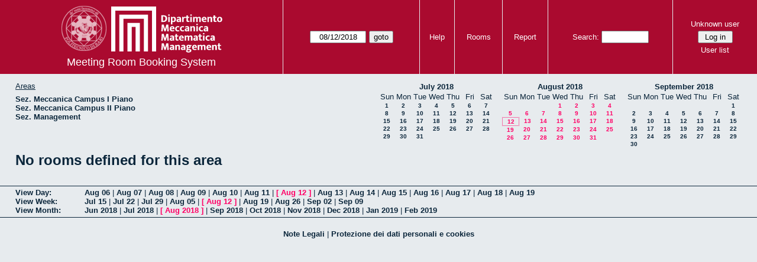

--- FILE ---
content_type: text/html; charset=utf-8
request_url: https://www-dmmm.poliba.it/aule/month.php?year=2018&month=8&day=12&area=9&room=16
body_size: 3280
content:
<!DOCTYPE html><html>
<head>
<meta charset="utf-8">
<title>Meeting Room Booking System</title>
  <link href="jquery/ui/css/jquery-ui.structure.min.css" rel="stylesheet" type="text/css">
  <link href="jquery/ui/css/sunny/jquery-ui.theme.min.css" rel="stylesheet" type="text/css">
  <link href="jquery/datatables/css/jquery.dataTables.min.css" rel="stylesheet" type="text/css">
  <link href="jquery/datatables/css/buttons.dataTables.css" rel="stylesheet" type="text/css">
  <link href="jquery/datatables/css/fixedColumns.dataTables.min.css" rel="stylesheet" type="text/css">
  <link href="jquery/datatables/css/colReorder.dataTables.css" rel="stylesheet" type="text/css">
      
    <link rel="stylesheet" href="css/mrbs.css.php" type="text/css">
        <link rel="stylesheet" media="print" href="css/mrbs-print.css.php" type="text/css">
    <!--[if IE]>
    <link rel="stylesheet" href="css/mrbs-ie.css" type="text/css">
    <![endif]-->
        <!--[if IE 8]>
    <link rel="stylesheet" href="css/mrbs-ie8.css" type="text/css">
    <![endif]-->
    <!--[if lte IE 8]>
    <link rel="stylesheet" href="css/mrbs-ielte8.css" type="text/css">
    <![endif]-->
    <!--[if lte IE 7]>
    <link rel="stylesheet" href="css/mrbs-ielte7.css.php" type="text/css">
    <![endif]-->
    <!--[if lte IE 6]>
    <link rel="stylesheet" href="css/mrbs-ielte6.css" type="text/css">
    <![endif]-->
        <meta name="robots" content="noindex, nofollow">

<!--[if (!IE)|(gt IE 8)]><!-->
  <script type="text/javascript" src="jquery/jquery-2.2.4.min.js"></script>
  <!--<![endif]-->

<!--[if lte IE 8]>
  <script type="text/javascript" src="jquery/jquery-1.11.0.min.js"></script>
<![endif]-->

  <script type="text/javascript" src="jquery/jquery-migrate-1.4.1.min.js"></script>
    <script type="text/javascript" src="jquery/ui/jquery-ui.min.js"></script>
  

<script type="text/javascript">
  //<![CDATA[
  var lteIE6 = false;
  //]]>
</script>
<!--[if lte IE 6]>
<script type="text/javascript">
  //<![CDATA[
  var lteIE6 = true;
  //]]>
</script>
<![endif]-->
    
<script type="text/javascript">
  //<![CDATA[
  var lteIE7 = false;
  //]]>
</script>
<!--[if lte IE 7]>
<script type="text/javascript">
  //<![CDATA[
  var lteIE7 = true;
  //]]>
</script>
<![endif]-->
    
<script type="text/javascript">
  //<![CDATA[
  var lteIE8 = false;
  //]]>
</script>
<!--[if lte IE 8]>
<script type="text/javascript">
  //<![CDATA[
  var lteIE8 = true;
  //]]>
</script>
<![endif]-->
    
<script type="text/javascript">
  //<![CDATA[
    function init(params)
  {
  }
  //]]>
</script>

<script type="text/javascript" src="js/functions.js.php?area=9"></script>
<script type="text/javascript" src="js/datepicker.js.php?area=9"></script>
<script type="text/javascript" src="js/general.js.php?area=9"></script>

    
  <script type="text/javascript" src="js/refresh.js.php?area=9"></script>
    <script type="text/javascript" src="js/cell_click.js.php?area=9"></script>
  
<!--[if lte IE 8]>
      <script src="js/html5shiv.min.js"></script>
    <![endif]-->
    
<script type="text/javascript">

//<![CDATA[


$(window).on('load', function() {

  var args = {day: '12',
              month: '8',
              year: '2018',
              area: '9',
              room: '16',
              page: 'month'};
    init(args);

});


//]]>
</script></head>
<body class="non_js month">
    <script type="text/javascript">
      //<![CDATA[
      $('body').addClass('js').removeClass('non_js');
      //]]>
    </script> 
    <header class="banner">
<nav>
<ul>
<li>
<div id="company">
<div id="logo">
<a href="http://www.dmmm.poliba.it/">
<img src="/aule/images/logo-2.png"  alt="Politecnico di Bari<br>Dipartimento di Meccanica, Matematica e Management">
</a>
</div>
<div id="mrbs">
<a href="index.php">Meeting Room Booking System</a>
</div>
</div>
</li>
<li>
<form action="day.php" method="get" id="Form1">
<span class="dateselector js_hidden" data-prefix="" data-day="12" data-month="8" data-year="2018" data-min-year="2013" data-max-year="2031" data-form-id="Form1">
<select id="day" name="day">
<option value="1">1</option>
<option value="2">2</option>
<option value="3">3</option>
<option value="4">4</option>
<option value="5">5</option>
<option value="6">6</option>
<option value="7">7</option>
<option value="8">8</option>
<option value="9">9</option>
<option value="10">10</option>
<option value="11">11</option>
<option value="12" selected="selected">12</option>
<option value="13">13</option>
<option value="14">14</option>
<option value="15">15</option>
<option value="16">16</option>
<option value="17">17</option>
<option value="18">18</option>
<option value="19">19</option>
<option value="20">20</option>
<option value="21">21</option>
<option value="22">22</option>
<option value="23">23</option>
<option value="24">24</option>
<option value="25">25</option>
<option value="26">26</option>
<option value="27">27</option>
<option value="28">28</option>
<option value="29">29</option>
<option value="30">30</option>
<option value="31">31</option>
</select>
<select id="month" name="month">
<option value="1">Jan</option>
<option value="2">Feb</option>
<option value="3">Mar</option>
<option value="4">Apr</option>
<option value="5">May</option>
<option value="6">Jun</option>
<option value="7">Jul</option>
<option value="8" selected="selected">Aug</option>
<option value="9">Sep</option>
<option value="10">Oct</option>
<option value="11">Nov</option>
<option value="12">Dec</option>
</select>
<select id="year" name="year">
<option value="2013">2013</option>
<option value="2014">2014</option>
<option value="2015">2015</option>
<option value="2016">2016</option>
<option value="2017">2017</option>
<option value="2018" selected="selected">2018</option>
<option value="2019">2019</option>
<option value="2020">2020</option>
<option value="2021">2021</option>
<option value="2022">2022</option>
<option value="2023">2023</option>
<option value="2024">2024</option>
<option value="2025">2025</option>
<option value="2026">2026</option>
<option value="2027">2027</option>
<option value="2028">2028</option>
<option value="2029">2029</option>
<option value="2030">2030</option>
<option value="2031">2031</option>
</select>
</span>
<input type="hidden" name="area" value="9">
<input type="hidden" name="room" value="16">
<input type="submit" value="goto">
</form>
</li>
<li>
<a href="help.php?day=12&amp;month=8&amp;year=2018&amp;area=9&amp;room=16">Help</a>
</li>
<li>
<a href="admin.php?day=12&amp;month=8&amp;year=2018&amp;area=9&amp;room=16">Rooms</a>
</li>
<li>
<a href="report.php?day=12&amp;month=8&amp;year=2018&amp;area=9&amp;room=16">Report</a>
</li>
<li>
<form id="header_search" method="get" action="search.php">
<div>
<a href="search.php?advanced=1">Search:</a>
<input type="search" name="search_str" value="" required>
<input type="hidden" name="day" value="12">
<input type="hidden" name="month" value="8">
<input type="hidden" name="year" value="2018">
<input type="hidden" name="area" value="9">
<input type="hidden" name="room" value="16">
</div>
</form>
</li>
<li>
<div id="logon_box">
                <a href="">Unknown user</a>
                <form method="post" action="admin.php">
                  <div>
                    <input type="hidden" name="TargetURL" value="month.php?year=2018&amp;month=8&amp;day=12&amp;area=9&amp;room=16">
                    <input type="hidden" name="Action" value="QueryName">
                    <input type="submit" value=" Log in ">
                  </div>
                </form>
<a id="user_list_link" href="edit_users.php">User list</a>
</div>
</li>
</ul>
</nav>
</header>
<div id="contents">
<div id="dwm_header" class="screenonly">
<div id="dwm_areas">
<h3>Areas</h3>
<ul>
<li><a href="month.php?year=2018&amp;month=8&amp;day=12&amp;area=12"><span>Sez. Meccanica Campus I Piano</span></a></li>
<li><a href="month.php?year=2018&amp;month=8&amp;day=12&amp;area=13"><span>Sez. Meccanica Campus II Piano</span></a></li>
<li><a href="month.php?year=2018&amp;month=8&amp;day=12&amp;area=16"><span>Sez. Management</span></a></li>
</ul>
</div>
<nav id="cals">
<div id="cal_last">
<table class="calendar">
<thead>
<tr>
<th colspan="7"><a href="month.php?year=2018&amp;month=7&amp;day=12&amp;area=9&amp;room=16">July&nbsp;2018</a></th>
</tr>
<tr>
<th>Sun</th>
<th>Mon</th>
<th>Tue</th>
<th>Wed</th>
<th>Thu</th>
<th>Fri</th>
<th>Sat</th>
</tr>
</thead>
<tbody>
<tr>
<td><a href="month.php?year=2018&amp;month=7&amp;day=1&amp;area=9&amp;room=16">1</a></td>
<td><a href="month.php?year=2018&amp;month=7&amp;day=2&amp;area=9&amp;room=16">2</a></td>
<td><a href="month.php?year=2018&amp;month=7&amp;day=3&amp;area=9&amp;room=16">3</a></td>
<td><a href="month.php?year=2018&amp;month=7&amp;day=4&amp;area=9&amp;room=16">4</a></td>
<td><a href="month.php?year=2018&amp;month=7&amp;day=5&amp;area=9&amp;room=16">5</a></td>
<td><a href="month.php?year=2018&amp;month=7&amp;day=6&amp;area=9&amp;room=16">6</a></td>
<td><a href="month.php?year=2018&amp;month=7&amp;day=7&amp;area=9&amp;room=16">7</a></td>
</tr>
<tr>
<td><a href="month.php?year=2018&amp;month=7&amp;day=8&amp;area=9&amp;room=16">8</a></td>
<td><a href="month.php?year=2018&amp;month=7&amp;day=9&amp;area=9&amp;room=16">9</a></td>
<td><a href="month.php?year=2018&amp;month=7&amp;day=10&amp;area=9&amp;room=16">10</a></td>
<td><a href="month.php?year=2018&amp;month=7&amp;day=11&amp;area=9&amp;room=16">11</a></td>
<td><a href="month.php?year=2018&amp;month=7&amp;day=12&amp;area=9&amp;room=16">12</a></td>
<td><a href="month.php?year=2018&amp;month=7&amp;day=13&amp;area=9&amp;room=16">13</a></td>
<td><a href="month.php?year=2018&amp;month=7&amp;day=14&amp;area=9&amp;room=16">14</a></td>
</tr>
<tr>
<td><a href="month.php?year=2018&amp;month=7&amp;day=15&amp;area=9&amp;room=16">15</a></td>
<td><a href="month.php?year=2018&amp;month=7&amp;day=16&amp;area=9&amp;room=16">16</a></td>
<td><a href="month.php?year=2018&amp;month=7&amp;day=17&amp;area=9&amp;room=16">17</a></td>
<td><a href="month.php?year=2018&amp;month=7&amp;day=18&amp;area=9&amp;room=16">18</a></td>
<td><a href="month.php?year=2018&amp;month=7&amp;day=19&amp;area=9&amp;room=16">19</a></td>
<td><a href="month.php?year=2018&amp;month=7&amp;day=20&amp;area=9&amp;room=16">20</a></td>
<td><a href="month.php?year=2018&amp;month=7&amp;day=21&amp;area=9&amp;room=16">21</a></td>
</tr>
<tr>
<td><a href="month.php?year=2018&amp;month=7&amp;day=22&amp;area=9&amp;room=16">22</a></td>
<td><a href="month.php?year=2018&amp;month=7&amp;day=23&amp;area=9&amp;room=16">23</a></td>
<td><a href="month.php?year=2018&amp;month=7&amp;day=24&amp;area=9&amp;room=16">24</a></td>
<td><a href="month.php?year=2018&amp;month=7&amp;day=25&amp;area=9&amp;room=16">25</a></td>
<td><a href="month.php?year=2018&amp;month=7&amp;day=26&amp;area=9&amp;room=16">26</a></td>
<td><a href="month.php?year=2018&amp;month=7&amp;day=27&amp;area=9&amp;room=16">27</a></td>
<td><a href="month.php?year=2018&amp;month=7&amp;day=28&amp;area=9&amp;room=16">28</a></td>
</tr>
<tr>
<td><a href="month.php?year=2018&amp;month=7&amp;day=29&amp;area=9&amp;room=16">29</a></td>
<td><a href="month.php?year=2018&amp;month=7&amp;day=30&amp;area=9&amp;room=16">30</a></td>
<td><a href="month.php?year=2018&amp;month=7&amp;day=31&amp;area=9&amp;room=16">31</a></td>
<td>&nbsp;</td>
<td>&nbsp;</td>
<td>&nbsp;</td>
<td>&nbsp;</td>
</tr>
</tbody>
</table>
</div>
<div id="cal_this">
<table class="calendar">
<thead>
<tr>
<th colspan="7"><a href="month.php?year=2018&amp;month=8&amp;day=12&amp;area=9&amp;room=16">August&nbsp;2018</a></th>
</tr>
<tr>
<th>Sun</th>
<th>Mon</th>
<th>Tue</th>
<th>Wed</th>
<th>Thu</th>
<th>Fri</th>
<th>Sat</th>
</tr>
</thead>
<tbody>
<tr>
<td>&nbsp;</td>
<td>&nbsp;</td>
<td>&nbsp;</td>
<td><a class="current" href="month.php?year=2018&amp;month=8&amp;day=1&amp;area=9&amp;room=16">1</a></td>
<td><a class="current" href="month.php?year=2018&amp;month=8&amp;day=2&amp;area=9&amp;room=16">2</a></td>
<td><a class="current" href="month.php?year=2018&amp;month=8&amp;day=3&amp;area=9&amp;room=16">3</a></td>
<td><a class="current" href="month.php?year=2018&amp;month=8&amp;day=4&amp;area=9&amp;room=16">4</a></td>
</tr>
<tr>
<td><a class="current" href="month.php?year=2018&amp;month=8&amp;day=5&amp;area=9&amp;room=16">5</a></td>
<td><a class="current" href="month.php?year=2018&amp;month=8&amp;day=6&amp;area=9&amp;room=16">6</a></td>
<td><a class="current" href="month.php?year=2018&amp;month=8&amp;day=7&amp;area=9&amp;room=16">7</a></td>
<td><a class="current" href="month.php?year=2018&amp;month=8&amp;day=8&amp;area=9&amp;room=16">8</a></td>
<td><a class="current" href="month.php?year=2018&amp;month=8&amp;day=9&amp;area=9&amp;room=16">9</a></td>
<td><a class="current" href="month.php?year=2018&amp;month=8&amp;day=10&amp;area=9&amp;room=16">10</a></td>
<td><a class="current" href="month.php?year=2018&amp;month=8&amp;day=11&amp;area=9&amp;room=16">11</a></td>
</tr>
<tr>
<td id="sticky_day"><a class="current" href="month.php?year=2018&amp;month=8&amp;day=12&amp;area=9&amp;room=16">12</a></td>
<td><a class="current" href="month.php?year=2018&amp;month=8&amp;day=13&amp;area=9&amp;room=16">13</a></td>
<td><a class="current" href="month.php?year=2018&amp;month=8&amp;day=14&amp;area=9&amp;room=16">14</a></td>
<td><a class="current" href="month.php?year=2018&amp;month=8&amp;day=15&amp;area=9&amp;room=16">15</a></td>
<td><a class="current" href="month.php?year=2018&amp;month=8&amp;day=16&amp;area=9&amp;room=16">16</a></td>
<td><a class="current" href="month.php?year=2018&amp;month=8&amp;day=17&amp;area=9&amp;room=16">17</a></td>
<td><a class="current" href="month.php?year=2018&amp;month=8&amp;day=18&amp;area=9&amp;room=16">18</a></td>
</tr>
<tr>
<td><a class="current" href="month.php?year=2018&amp;month=8&amp;day=19&amp;area=9&amp;room=16">19</a></td>
<td><a class="current" href="month.php?year=2018&amp;month=8&amp;day=20&amp;area=9&amp;room=16">20</a></td>
<td><a class="current" href="month.php?year=2018&amp;month=8&amp;day=21&amp;area=9&amp;room=16">21</a></td>
<td><a class="current" href="month.php?year=2018&amp;month=8&amp;day=22&amp;area=9&amp;room=16">22</a></td>
<td><a class="current" href="month.php?year=2018&amp;month=8&amp;day=23&amp;area=9&amp;room=16">23</a></td>
<td><a class="current" href="month.php?year=2018&amp;month=8&amp;day=24&amp;area=9&amp;room=16">24</a></td>
<td><a class="current" href="month.php?year=2018&amp;month=8&amp;day=25&amp;area=9&amp;room=16">25</a></td>
</tr>
<tr>
<td><a class="current" href="month.php?year=2018&amp;month=8&amp;day=26&amp;area=9&amp;room=16">26</a></td>
<td><a class="current" href="month.php?year=2018&amp;month=8&amp;day=27&amp;area=9&amp;room=16">27</a></td>
<td><a class="current" href="month.php?year=2018&amp;month=8&amp;day=28&amp;area=9&amp;room=16">28</a></td>
<td><a class="current" href="month.php?year=2018&amp;month=8&amp;day=29&amp;area=9&amp;room=16">29</a></td>
<td><a class="current" href="month.php?year=2018&amp;month=8&amp;day=30&amp;area=9&amp;room=16">30</a></td>
<td><a class="current" href="month.php?year=2018&amp;month=8&amp;day=31&amp;area=9&amp;room=16">31</a></td>
<td>&nbsp;</td>
</tr>
</tbody>
</table>
</div>
<div id="cal_next">
<table class="calendar">
<thead>
<tr>
<th colspan="7"><a href="month.php?year=2018&amp;month=9&amp;day=12&amp;area=9&amp;room=16">September&nbsp;2018</a></th>
</tr>
<tr>
<th>Sun</th>
<th>Mon</th>
<th>Tue</th>
<th>Wed</th>
<th>Thu</th>
<th>Fri</th>
<th>Sat</th>
</tr>
</thead>
<tbody>
<tr>
<td>&nbsp;</td>
<td>&nbsp;</td>
<td>&nbsp;</td>
<td>&nbsp;</td>
<td>&nbsp;</td>
<td>&nbsp;</td>
<td><a href="month.php?year=2018&amp;month=9&amp;day=1&amp;area=9&amp;room=16">1</a></td>
</tr>
<tr>
<td><a href="month.php?year=2018&amp;month=9&amp;day=2&amp;area=9&amp;room=16">2</a></td>
<td><a href="month.php?year=2018&amp;month=9&amp;day=3&amp;area=9&amp;room=16">3</a></td>
<td><a href="month.php?year=2018&amp;month=9&amp;day=4&amp;area=9&amp;room=16">4</a></td>
<td><a href="month.php?year=2018&amp;month=9&amp;day=5&amp;area=9&amp;room=16">5</a></td>
<td><a href="month.php?year=2018&amp;month=9&amp;day=6&amp;area=9&amp;room=16">6</a></td>
<td><a href="month.php?year=2018&amp;month=9&amp;day=7&amp;area=9&amp;room=16">7</a></td>
<td><a href="month.php?year=2018&amp;month=9&amp;day=8&amp;area=9&amp;room=16">8</a></td>
</tr>
<tr>
<td><a href="month.php?year=2018&amp;month=9&amp;day=9&amp;area=9&amp;room=16">9</a></td>
<td><a href="month.php?year=2018&amp;month=9&amp;day=10&amp;area=9&amp;room=16">10</a></td>
<td><a href="month.php?year=2018&amp;month=9&amp;day=11&amp;area=9&amp;room=16">11</a></td>
<td><a href="month.php?year=2018&amp;month=9&amp;day=12&amp;area=9&amp;room=16">12</a></td>
<td><a href="month.php?year=2018&amp;month=9&amp;day=13&amp;area=9&amp;room=16">13</a></td>
<td><a href="month.php?year=2018&amp;month=9&amp;day=14&amp;area=9&amp;room=16">14</a></td>
<td><a href="month.php?year=2018&amp;month=9&amp;day=15&amp;area=9&amp;room=16">15</a></td>
</tr>
<tr>
<td><a href="month.php?year=2018&amp;month=9&amp;day=16&amp;area=9&amp;room=16">16</a></td>
<td><a href="month.php?year=2018&amp;month=9&amp;day=17&amp;area=9&amp;room=16">17</a></td>
<td><a href="month.php?year=2018&amp;month=9&amp;day=18&amp;area=9&amp;room=16">18</a></td>
<td><a href="month.php?year=2018&amp;month=9&amp;day=19&amp;area=9&amp;room=16">19</a></td>
<td><a href="month.php?year=2018&amp;month=9&amp;day=20&amp;area=9&amp;room=16">20</a></td>
<td><a href="month.php?year=2018&amp;month=9&amp;day=21&amp;area=9&amp;room=16">21</a></td>
<td><a href="month.php?year=2018&amp;month=9&amp;day=22&amp;area=9&amp;room=16">22</a></td>
</tr>
<tr>
<td><a href="month.php?year=2018&amp;month=9&amp;day=23&amp;area=9&amp;room=16">23</a></td>
<td><a href="month.php?year=2018&amp;month=9&amp;day=24&amp;area=9&amp;room=16">24</a></td>
<td><a href="month.php?year=2018&amp;month=9&amp;day=25&amp;area=9&amp;room=16">25</a></td>
<td><a href="month.php?year=2018&amp;month=9&amp;day=26&amp;area=9&amp;room=16">26</a></td>
<td><a href="month.php?year=2018&amp;month=9&amp;day=27&amp;area=9&amp;room=16">27</a></td>
<td><a href="month.php?year=2018&amp;month=9&amp;day=28&amp;area=9&amp;room=16">28</a></td>
<td><a href="month.php?year=2018&amp;month=9&amp;day=29&amp;area=9&amp;room=16">29</a></td>
</tr>
<tr>
<td><a href="month.php?year=2018&amp;month=9&amp;day=30&amp;area=9&amp;room=16">30</a></td>
<td>&nbsp;</td>
<td>&nbsp;</td>
<td>&nbsp;</td>
<td>&nbsp;</td>
<td>&nbsp;</td>
<td>&nbsp;</td>
</tr>
</tbody>
</table>
</div>
</nav>
</div>
<h1>No rooms defined for this area</h1></div><div class="screenonly trailer" id="trailer">
<div id="viewday">
<div class="trailer_label">
<a href="day.php?year=2018&amp;month=8&amp;day=12&amp;area=9&amp;room=16">View Day:</a>
</div>
<div class="trailer_links">
<span><a href="day.php?year=2018&amp;month=08&amp;day=06&amp;area=9&amp;room=16">Aug 06</a></span>
 | <span><a href="day.php?year=2018&amp;month=08&amp;day=07&amp;area=9&amp;room=16">Aug 07</a></span>
 | <span><a href="day.php?year=2018&amp;month=08&amp;day=08&amp;area=9&amp;room=16">Aug 08</a></span>
 | <span><a href="day.php?year=2018&amp;month=08&amp;day=09&amp;area=9&amp;room=16">Aug 09</a></span>
 | <span><a href="day.php?year=2018&amp;month=08&amp;day=10&amp;area=9&amp;room=16">Aug 10</a></span>
 | <span><a href="day.php?year=2018&amp;month=08&amp;day=11&amp;area=9&amp;room=16">Aug 11</a></span>
 | <span class="current">[ <a href="day.php?year=2018&amp;month=08&amp;day=12&amp;area=9&amp;room=16">Aug 12</a> ]</span>
 | <span><a href="day.php?year=2018&amp;month=08&amp;day=13&amp;area=9&amp;room=16">Aug 13</a></span>
 | <span><a href="day.php?year=2018&amp;month=08&amp;day=14&amp;area=9&amp;room=16">Aug 14</a></span>
 | <span><a href="day.php?year=2018&amp;month=08&amp;day=15&amp;area=9&amp;room=16">Aug 15</a></span>
 | <span><a href="day.php?year=2018&amp;month=08&amp;day=16&amp;area=9&amp;room=16">Aug 16</a></span>
 | <span><a href="day.php?year=2018&amp;month=08&amp;day=17&amp;area=9&amp;room=16">Aug 17</a></span>
 | <span><a href="day.php?year=2018&amp;month=08&amp;day=18&amp;area=9&amp;room=16">Aug 18</a></span>
 | <span><a href="day.php?year=2018&amp;month=08&amp;day=19&amp;area=9&amp;room=16">Aug 19</a></span>
</div>
</div>
<div id="viewweek">
<div class="trailer_label">
<a href="week.php?year=2018&amp;month=8&amp;day=12&amp;area=9&amp;room=16">View Week:</a>
</div>
<div class="trailer_links">
  <a href="week.php?year=2018&amp;month=07&amp;day=15&amp;area=9&amp;room=16">Jul 15</a>
 |   <a href="week.php?year=2018&amp;month=07&amp;day=22&amp;area=9&amp;room=16">Jul 22</a>
 |   <a href="week.php?year=2018&amp;month=07&amp;day=29&amp;area=9&amp;room=16">Jul 29</a>
 |   <a href="week.php?year=2018&amp;month=08&amp;day=05&amp;area=9&amp;room=16">Aug 05</a>
 | <span class="current">
[   <a href="week.php?year=2018&amp;month=08&amp;day=12&amp;area=9&amp;room=16">Aug 12</a>
]</span>
 |   <a href="week.php?year=2018&amp;month=08&amp;day=19&amp;area=9&amp;room=16">Aug 19</a>
 |   <a href="week.php?year=2018&amp;month=08&amp;day=26&amp;area=9&amp;room=16">Aug 26</a>
 |   <a href="week.php?year=2018&amp;month=09&amp;day=02&amp;area=9&amp;room=16">Sep 02</a>
 |   <a href="week.php?year=2018&amp;month=09&amp;day=09&amp;area=9&amp;room=16">Sep 09</a>
</div>
</div>
<div id="viewmonth">
<div class="trailer_label">
<a href="month.php?year=2018&amp;month=8&amp;day=12&amp;area=9&amp;room=16">View Month:</a>
</div>
<div class="trailer_links">
  <a href="month.php?year=2018&amp;month=06&amp;day=12&amp;area=9&amp;room=16">Jun 2018</a>
 |   <a href="month.php?year=2018&amp;month=07&amp;day=12&amp;area=9&amp;room=16">Jul 2018</a>
 | <span class="current">
[   <a href="month.php?year=2018&amp;month=08&amp;day=12&amp;area=9&amp;room=16">Aug 2018</a>
]</span>
 |   <a href="month.php?year=2018&amp;month=09&amp;day=12&amp;area=9&amp;room=16">Sep 2018</a>
 |   <a href="month.php?year=2018&amp;month=10&amp;day=12&amp;area=9&amp;room=16">Oct 2018</a>
 |   <a href="month.php?year=2018&amp;month=11&amp;day=12&amp;area=9&amp;room=16">Nov 2018</a>
 |   <a href="month.php?year=2018&amp;month=12&amp;day=12&amp;area=9&amp;room=16">Dec 2018</a>
 |   <a href="month.php?year=2019&amp;month=01&amp;day=12&amp;area=9&amp;room=16">Jan 2019</a>
 |   <a href="month.php?year=2019&amp;month=02&amp;day=12&amp;area=9&amp;room=16">Feb 2019</a>
</div>
</div>
</div>

<p><center>
<a href=http://www.dmmm.poliba.it/index.php/it/note-legali target=_blank>Note Legali</a> | <a href=https://www.dmmm.poliba.it/index.php/it/privacy-policy-e-cookies target=_blank>Protezione dei dati personali e cookies</a>
</center></p>

  </body>
</html>
